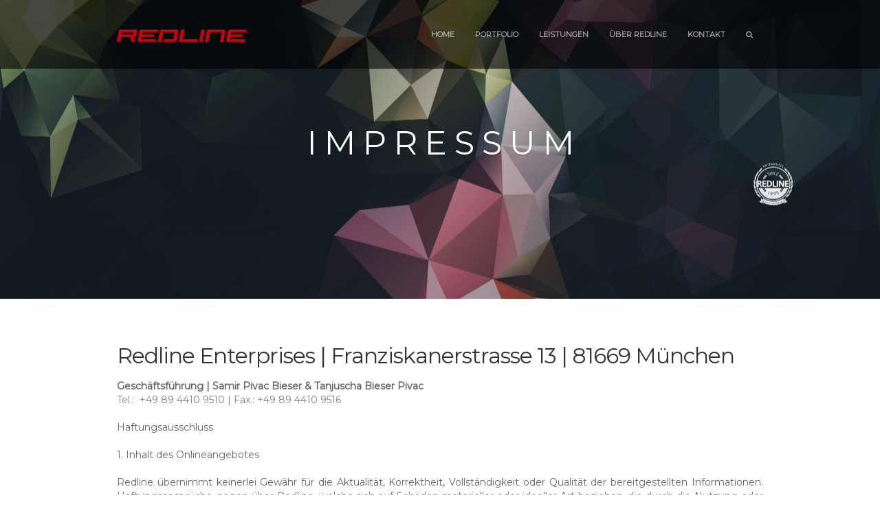

--- FILE ---
content_type: text/html; charset=UTF-8
request_url: https://redline.tc/impressum/
body_size: 9950
content:
<!DOCTYPE html>
<html lang="de">
<head>
    <meta http-equiv="Content-Type" content="text/html; charset=UTF-8" />
    <meta name="viewport" content="width=device-width, initial-scale=1.0">  
    <meta name="author" content="">
    <link rel="pingback" href="https://redline.tc/xmlrpc.php" />
    <link rel="stylesheet" type="text/css" media="all" href="https://redline.tc/wp-content/themes/supernova/style.css" />
    <title>
        IMPRESSUM |         Redline Enterprises    </title>    

    <!-- Le styles -->
    <link rel='dns-prefetch' href='//s.w.org' />
<link rel="alternate" type="application/rss+xml" title="Redline Enterprises &raquo; Feed" href="https://redline.tc/feed/" />
<link rel="alternate" type="application/rss+xml" title="Redline Enterprises &raquo; Kommentar-Feed" href="https://redline.tc/comments/feed/" />
		<script type="text/javascript">
			window._wpemojiSettings = {"baseUrl":"https:\/\/s.w.org\/images\/core\/emoji\/12.0.0-1\/72x72\/","ext":".png","svgUrl":"https:\/\/s.w.org\/images\/core\/emoji\/12.0.0-1\/svg\/","svgExt":".svg","source":{"concatemoji":"https:\/\/redline.tc\/wp-includes\/js\/wp-emoji-release.min.js?ver=5.4.18"}};
			/*! This file is auto-generated */
			!function(e,a,t){var n,r,o,i=a.createElement("canvas"),p=i.getContext&&i.getContext("2d");function s(e,t){var a=String.fromCharCode;p.clearRect(0,0,i.width,i.height),p.fillText(a.apply(this,e),0,0);e=i.toDataURL();return p.clearRect(0,0,i.width,i.height),p.fillText(a.apply(this,t),0,0),e===i.toDataURL()}function c(e){var t=a.createElement("script");t.src=e,t.defer=t.type="text/javascript",a.getElementsByTagName("head")[0].appendChild(t)}for(o=Array("flag","emoji"),t.supports={everything:!0,everythingExceptFlag:!0},r=0;r<o.length;r++)t.supports[o[r]]=function(e){if(!p||!p.fillText)return!1;switch(p.textBaseline="top",p.font="600 32px Arial",e){case"flag":return s([127987,65039,8205,9895,65039],[127987,65039,8203,9895,65039])?!1:!s([55356,56826,55356,56819],[55356,56826,8203,55356,56819])&&!s([55356,57332,56128,56423,56128,56418,56128,56421,56128,56430,56128,56423,56128,56447],[55356,57332,8203,56128,56423,8203,56128,56418,8203,56128,56421,8203,56128,56430,8203,56128,56423,8203,56128,56447]);case"emoji":return!s([55357,56424,55356,57342,8205,55358,56605,8205,55357,56424,55356,57340],[55357,56424,55356,57342,8203,55358,56605,8203,55357,56424,55356,57340])}return!1}(o[r]),t.supports.everything=t.supports.everything&&t.supports[o[r]],"flag"!==o[r]&&(t.supports.everythingExceptFlag=t.supports.everythingExceptFlag&&t.supports[o[r]]);t.supports.everythingExceptFlag=t.supports.everythingExceptFlag&&!t.supports.flag,t.DOMReady=!1,t.readyCallback=function(){t.DOMReady=!0},t.supports.everything||(n=function(){t.readyCallback()},a.addEventListener?(a.addEventListener("DOMContentLoaded",n,!1),e.addEventListener("load",n,!1)):(e.attachEvent("onload",n),a.attachEvent("onreadystatechange",function(){"complete"===a.readyState&&t.readyCallback()})),(n=t.source||{}).concatemoji?c(n.concatemoji):n.wpemoji&&n.twemoji&&(c(n.twemoji),c(n.wpemoji)))}(window,document,window._wpemojiSettings);
		</script>
		<style type="text/css">
img.wp-smiley,
img.emoji {
	display: inline !important;
	border: none !important;
	box-shadow: none !important;
	height: 1em !important;
	width: 1em !important;
	margin: 0 .07em !important;
	vertical-align: -0.1em !important;
	background: none !important;
	padding: 0 !important;
}
</style>
	<link rel='stylesheet' id='wp-block-library-css'  href='https://redline.tc/wp-includes/css/dist/block-library/style.min.css?ver=5.4.18' type='text/css' media='all' />
<link rel='stylesheet' id='contact-form-7-css'  href='https://redline.tc/wp-content/plugins/contact-form-7/includes/css/styles.css?ver=5.1.6' type='text/css' media='all' />
<link rel='stylesheet' id='flowplayer-css-css'  href='https://redline.tc/wp-content/plugins/easy-video-player/lib/skin/skin.css?ver=5.4.18' type='text/css' media='all' />
<link rel='stylesheet' id='videojs-css'  href='https://redline.tc/wp-content/plugins/videojs-html5-player/videojs/video-js.min.css?ver=5.4.18' type='text/css' media='all' />
<link rel='stylesheet' id='style-css'  href='https://redline.tc/wp-content/themes/supernova/css/style.css?ver=5.4.18' type='text/css' media='all' />
<style id='style-inline-css' type='text/css'>
.page-title {
    background-image: url(https://redline.tc/wp-content/uploads/2020/02/PORTFOLIO_1-scaled.jpg);
}
</style>
<link rel='stylesheet' id='magnificpopup-css'  href='https://redline.tc/wp-content/themes/supernova/css/magnific-popup.css?ver=5.4.18' type='text/css' media='all' />
<script type='text/javascript' src='https://redline.tc/wp-includes/js/jquery/jquery.js?ver=1.12.4-wp'></script>
<script type='text/javascript' src='https://redline.tc/wp-includes/js/jquery/jquery-migrate.min.js?ver=1.4.1'></script>
<script type='text/javascript' src='https://redline.tc/wp-content/plugins/easy-video-player/lib/flowplayer.min.js?ver=5.4.18'></script>
<script type='text/javascript'>
/* <![CDATA[ */
var wpgmza_google_api_status = {"message":"Enqueued","code":"ENQUEUED"};
/* ]]> */
</script>
<script type='text/javascript' src='https://redline.tc/wp-content/plugins/wp-google-maps/wpgmza_data.js?ver=5.4.18'></script>
<link rel='https://api.w.org/' href='https://redline.tc/wp-json/' />
<link rel="EditURI" type="application/rsd+xml" title="RSD" href="https://redline.tc/xmlrpc.php?rsd" />
<link rel="wlwmanifest" type="application/wlwmanifest+xml" href="https://redline.tc/wp-includes/wlwmanifest.xml" /> 
<meta name="generator" content="WordPress 5.4.18" />
<link rel="canonical" href="https://redline.tc/impressum/" />
<link rel='shortlink' href='https://redline.tc/?p=1210' />
<link rel="alternate" type="application/json+oembed" href="https://redline.tc/wp-json/oembed/1.0/embed?url=https%3A%2F%2Fredline.tc%2Fimpressum%2F" />
<link rel="alternate" type="text/xml+oembed" href="https://redline.tc/wp-json/oembed/1.0/embed?url=https%3A%2F%2Fredline.tc%2Fimpressum%2F&#038;format=xml" />
<style>
                    #wp-admin-bar-displayTemplateName .ab-icon:before{
                        font-family: "dashicons" !important;
                        content: "\f100" !important;
                    }

                    #wp-admin-bar-displayTemplateName .ab-icon-child:before{
                        font-family: "dashicons" !important;
                        content: "\f345" !important;
                    }
                    </style><!-- This content is generated with the Easy Video Player plugin v1.1.8 - http://noorsplugin.com/wordpress-video-plugin/ --><script>flowplayer.conf.embed = false;flowplayer.conf.keyboard = false;</script><!-- Easy Video Player plugin --><!-- This site is embedding videos using the Videojs HTML5 Player plugin v1.1.3 - http://wphowto.net/videojs-html5-player-for-wordpress-757 --><style type="text/css">.recentcomments a{display:inline !important;padding:0 !important;margin:0 !important;}</style><link rel="icon" href="https://redline.tc/wp-content/uploads/2020/02/favicon.png" sizes="32x32" />
<link rel="icon" href="https://redline.tc/wp-content/uploads/2020/02/favicon.png" sizes="192x192" />
<link rel="apple-touch-icon" href="https://redline.tc/wp-content/uploads/2020/02/favicon.png" />
<meta name="msapplication-TileImage" content="https://redline.tc/wp-content/uploads/2020/02/favicon.png" />
		<style type="text/css" id="wp-custom-css">
			@import url('https://fonts.googleapis.com/css?family=Montserrat&display=swap');



h1, h2, h3, h4, h5, h6, p , a, span, strong {
	font-family: 'Montserrat', sans-serif;
}		</style>
		    
    <!-- HTML5 shim, for IE6-8 support of HTML5 elements -->
    <!--[if lt IE 9]>
      <script src="http://html5shim.googlecode.com/svn/trunk/html5.js"></script>
    <![endif]-->
    
            <!-- Fav and touch icons -->
        <link rel="shortcut icon" href="https://redline.tc/wp-content/uploads/2020/02/favicon.png">
        
    </head>
<body class="page-template-default page page-id-1210">
    <div id="contact-form-success" class="modal hide fade">
    <div class="modal-header">
        <a href="#" class="close" data-dismiss="modal" aria-hidden="true">&times;</a>
                    <h3>Send us a message</h3>
                
    </div>
    <div class="modal-body">
        <div class="alert alert-success alert-block">
            <strong>Succeeded!</strong> Your message has been sent successfully.        </div>
    </div>
    <div class="modal-footer">
        <button class="btn btn-primary" data-dismiss="modal">Close</button>
    </div>
</div>

<div id="contact-form-fail" class="modal hide fade">
    <div class="modal-header">
        <a href="#" class="close" data-dismiss="modal" aria-hidden="true">&times;</a>
                    <h3>Send us a message</h3>
                
    </div>
    <div class="modal-body">
        <div class="alert alert-error alert-block">
            <strong>Failed!</strong> The error occured, message is not sent. Please try again later.        </div>
    </div>
    <div class="modal-footer">
        <button class="btn btn-primary" data-dismiss="modal">Close</button>
    </div>
</div>

<div id="contact-form" class="modal hide fade">    
    <form method="post" class="contacter" data-nonce="ddcd769974">
        <div class="modal-header">
            <a href="" class="close" data-dismiss="modal" aria-hidden="true">&times;</a>
                            <h3>Send us a message</h3>
                                        <p>Enter your name, email address and text of the message below and click Send message button</p>        
                    </div>
        <div class="modal-body">
            <div class="row-fluid">
                <div class="span6">
                    <p>
                        <input type="text" id="contacter-name" class="input-block-level input-inverse" placeholder="What's your name?">
                    </p>
                </div>
                <div class="span6">
                    <p>
                        <input type="text" id="contacter-email" class="input-block-level input-inverse" placeholder="Got an email address?">
                    </p>
                </div>
            </div>
            <p>
                <input type="text" id="contacter-subject" class="input-block-level input-inverse" placeholder="What's the subject of your message?">
            </p>
            <p>
                <textarea rows="4" id="contacter-message" class="input-block-level input-inverse" placeholder="Tell us about how we can help."></textarea>
            </p>
        </div>
        <div class="modal-footer">
            <button id="contacter-button" class="btn btn-primary">Send message</button>
        </div>
    </form>
</div>
    <!-- Header -->
    <header id="header">
        
        <!-- Search Bar -->
        <div class="search-bar" style="display:none;">
            <div class="container">
                <div class="row-fluid">
                    <a href="#" class="close">&times;</a>
                    <div class="span12">
                        <form method="get" id="searchform" action="https://redline.tc/">
    <input type="text" class="input-block-level input-inverse" name="s" id="s" value="" />
</form>                        
                    </div>
                </div>
            </div>
        </div>
        
        <!-- Contact Bar -->
        <div class="contact-bar" style="display:none;">
            <div class="container">
                <div class="row">
                    <a href="#" class="close">&times;</a>      
                    <div class="span12 widget_search"><form method="get" id="searchform" action="https://redline.tc/">
    <input type="text" class="input-block-level input-inverse" name="s" id="s" value="" />
</form></div>		<div class="span12 widget_recent_entries">		<h3>Neueste Beiträge</h3>		<ul>
											<li>
					<a href="https://redline.tc/2020/02/24/hello-world/">Hello world!</a>
									</li>
					</ul>
		</div><div class="span12 widget_recent_comments"><h3>Neueste Kommentare</h3><ul id="recentcomments"></ul></div>                </div>
            </div>
        </div>
        
        <!-- Main Nav -->
        <div class="navbar navbar-fixed-top">
            <div class="navbar-inner">
                <div class="container">
                    <button type="button" class="btn-navbar" data-toggle="collapse" data-target=".nav-collapse">
                        <span class="icon-bar"></span>
                        <span class="icon-bar"></span>
                        <span class="icon-bar"></span>
                    </button>
                    <a class="brand" href="https://redline.tc">
    <img src="https://redline.tc/wp-content/uploads/2020/02/RL_Logo_4c_new-website_small_3.png"></a>  
                    <div class="nav-collapse collapse"><ul id="menu-navigation" class="nav pull-right"><li id="menu-item-1717" class="menu-item menu-item-type-post_type menu-item-object-page menu-item-home menu-item-1717"><a href="https://redline.tc/">HOME</a></li>
<li id="menu-item-1718" class="menu-item menu-item-type-post_type menu-item-object-page menu-item-1718"><a href="https://redline.tc/portfolio/">PORTFOLIO</a></li>
<li id="menu-item-1719" class="menu-item menu-item-type-post_type menu-item-object-page menu-item-1719"><a href="https://redline.tc/leistungen/">LEISTUNGEN</a></li>
<li id="menu-item-1720" class="menu-item menu-item-type-post_type menu-item-object-page menu-item-1720"><a href="https://redline.tc/ueber-redline/">ÜBER REDLINE</a></li>
<li id="menu-item-1721" class="menu-item menu-item-type-post_type menu-item-object-page menu-item-1721"><a href="https://redline.tc/kontakt/">KONTAKT</a></li>
<li class="">
    <a href="#" class="search-bar-btn">
        <i class="icon-search"></i>
        <div class="search-bar-corner"></div>
    </a>
</li></ul></div>                        
                </div>
            </div>
        </div>        
    </header>
    <!-- Page title
    ======================================================================= --> 
       
                            <div class="page-title " data-stellar-ratio="0.5" >
                <div class="container">
                                            <h1 class="fadeFromTop">I M P R E S S U M</h1>
                                                                <p class="fadeFromBottom"><br>
<br>
<br></p>
                                        
                                    </div>
                                            
            </div>
                
    <!-- Content
    ======================================================================= -->
    <div class="content" data-stellar-ratio="1">
        <div class="container fastFadeFromTop">                    <!-- Indent -->
        <h2><div style="height: 50px"></div></h2>
<h2>Redline Enterprises | Franziskanerstrasse 13 | 81669 München</h2>
<p><strong>Geschäftsführung | Samir Pivac Bieser &amp; Tanjuscha Bieser Pivac</strong><br />
<span style="color: #808080;">Tel.: &nbsp;+49 89 4410 9510 |&nbsp;Fax.: +49 89 4410 9516</span></p>
<p>Haftungsausschluss</p>
<p style="text-align: justify;">1. Inhalt des Onlineangebotes</p>
<p style="text-align: justify;">Redline übernimmt keinerlei Gewähr für die Aktualität, Korrektheit, Vollständigkeit oder Qualität der bereitgestellten Informationen. Haftungsansprüche gegen über Redline, welche sich auf Schäden materieller oder ideeller Art beziehen, die durch die Nutzung oder Nichtnutzung der dargebotenen Informationen bzw. durch die Nutzung fehlerhafter und unvollständiger Informationen verursacht wurden, sind grundsätzlich ausgeschlossen, sofern seitens Redline kein nachweislich vorsätzliches oder grob fahrlässiges Verschulden vorliegt.</p>
<p style="text-align: justify;">Redline behält es sich ausdrücklich vor, Teile der Seiten oder das gesamte Angebot ohne gesonderte Ankündigung zu verändern, zu ergänzen, zu löschen oder die Veröffentlichung zeitweise oder endgültig einzustellen.</p>
<p style="text-align: justify;">2. Urheber- und Kennzeichenrecht</p>
<p style="text-align: justify;">Redline ist bestrebt, in allen Publikationen die Urheberrechte der verwendeten Bilder, Grafiken, Tondokumente, Videosequenzen und Texte zu beachten, von ihm selbst erstellte Bilder, Grafiken, Tondokumente, Videosequenzen und Texte zu nutzen oder auf lizenzfreie Grafiken, Tondokumente, Videosequenzen und Texte zurückzugreifen.&nbsp;Alle innerhalb des Internetangebotes genannten und ggf. durch Dritte geschützten Marken- und Warenzeichen unterliegen uneingeschränkt den Bestimmungen des jeweils gültigen Kennzeichenrechts und den Besitzrechten der jeweiligen eingetragenen Eigentümer. Allein aufgrund der bloßen Nennung ist nicht der Schluss zu ziehen, dass Markenzeichen nicht durch Rechte Dritter geschützt sind!&nbsp;Das Copyright für veröffentlichte, von Redline selbst erstellte Objekte bleibt allein bei&nbsp;Redline. Eine Vervielfältigung oder Verwendung solcher Grafiken, Tondokumente, Videosequenzen und Texte in anderen elektronischen oder gedruckten Publikationen ist ohne ausdrückliche Zustimmung durch Redline nicht gestattet.</p>
<p style="text-align: justify;">3. Datenschutz</p>
<p>Datenschutzerkärung |&nbsp;Allgemeine Hinweise</p>
<p style="text-align: justify;">Die folgenden Hinweise geben einen einfachen Überblick darüber, was mit Ihren personenbezogenen Daten passiert, wenn Sie unsere Website besuchen. Personenbezogene Daten sind alle Daten, mit denen Sie persönlich identifiziert werden können. Ausführliche Informationen zum Thema Datenschutz entnehmen Sie unserer unter diesem Text aufgeführten Datenschutzerklärung.&nbsp;Datenerfassung auf unserer Website. Die Datenverarbeitung auf dieser Website erfolgt durch den Websitebetreiber. Dessen Kontaktdaten können Sie dem Impressum dieser Website entnehmen.Daten werden automatisch beim Besuch der Website durch unsere IT-Systeme erfasst. Das sind vor allem technische Daten (z.B. Internetbrowser, Betriebssystem oder Uhrzeit des Seitenaufrufs). Die Erfassung dieser Daten erfolgt automatisch, sobald Sie unsere Website betreten.</p>
<p>Ein Teil der Daten wird erhoben, um eine fehlerfreie Bereitstellung der Website zu gewährleisten. Andere Daten können zur Analyse Ihres Nutzerverhaltens verwendet werden.&nbsp;Sie haben jederzeit das Recht unentgeltlich Auskunft über Herkunft, Empfänger und Zweck Ihrer gespeicherten personenbezogenen Daten zu erhalten. Sie haben außerdem ein Recht, die Berichtigung, Sperrung oder Löschung dieser Daten zu verlangen. Hierzu sowie zu weiteren Fragen zum Thema Datenschutz können Sie sich jederzeit unter der im Impressum angegebenen Adresse an uns wenden. Des Weiteren steht Ihnen ein Beschwerderecht bei der zuständigen Aufsichtsbehörde zu.</p>
<p>Datenschutz</p>
<p style="text-align: justify;">Die Betreiber dieser Seiten nehmen den Schutz Ihrer persönlichen Daten sehr ernst. Wir behandeln Ihre personenbezogenen Daten vertraulich und entsprechend der gesetzlichen Datenschutzvorschriften sowie dieser Datenschutzerklärung.&nbsp;Wenn Sie diese Website benutzen, werden verschiedene personenbezogene Daten erhoben. Personenbezogene Daten sind Daten, mit denen Sie persönlich identifiziert werden können. Die vorliegende Datenschutzerklärung erläutert, welche Daten wir erheben und wofür wir sie nutzen. Sie erläutert auch, wie und zu welchem Zweck das geschieht.&nbsp;Wir weisen darauf hin, dass die Datenübertragung im Internet (z.B. bei der Kommunikation per E-Mail) Sicherheitslücken aufweisen kann. Ein lückenloser Schutz der Daten vor dem Zugriff durch Dritte ist nicht möglich.&nbsp;Die Kontaktperson für die Datenverarbeitung auf dieser Website entnehmen Sie bitte aus dem Impressum. Verantwortliche Stelle ist die natürliche oder juristische Person, die allein oder gemeinsam mit anderen über die Zwecke und Mittel der Verarbeitung von personenbezogenen Daten (z.B. Namen, E-Mail-Adressen o. Ä.) entscheidet.</p>
<p>Widerruf Ihrer Einwilligung zur Datenverarbeitung</p>
<p style="text-align: justify;">Viele Datenverarbeitungsvorgänge sind nur mit Ihrer ausdrücklichen Einwilligung möglich. Sie können eine bereits erteilte Einwilligung jederzeit widerrufen. Dazu reicht eine formlose Mitteilung per E-Mail an uns. Die Rechtmäßigkeit der bis zum Widerruf erfolgten Datenverarbeitung bleibt vom Widerruf unberührt.</p>
<p>Beschwerderecht bei der zuständigen Aufsichtsbehörde</p>
<p style="text-align: justify;">Im Falle datenschutzrechtlicher Verstöße steht dem Betroffenen ein Beschwerderecht bei der zuständigen Aufsichtsbehörde zu. Zuständige Aufsichtsbehörde in datenschutzrechtlichen Fragen ist der Landesdatenschutzbeauftragte des Bundeslandes, in dem unser Unternehmen seinen Sitz hat. Eine Liste der Datenschutzbeauftragten sowie deren Kontaktdaten können folgendem Link entnommen werden:&nbsp;<a href="https://www.bfdi.bund.de/DE/Infothek/Anschriften_Links/anschriften_links-node.html">https://www.bfdi.bund.de/DE/Infothek/Anschriften_Links/anschriften_links-node.html</a>.</p>
<p>Recht auf Datenübertragbarkeit</p>
<p style="text-align: justify;">Sie haben das Recht, Daten, die wir auf Grundlage Ihrer Einwilligung oder in Erfüllung eines Vertrags automatisiert verarbeiten, an sich oder an einen Dritten in einem gängigen, maschinenlesbaren Format aushändigen zu lassen. Sofern Sie die direkte Übertragung der Daten an einen anderen Verantwortlichen verlangen, erfolgt dies nur, soweit es technisch machbar ist.</p>
<p>SSL- bzw. TLS-Verschlüsselung</p>
<p style="text-align: justify;">Diese Seite nutzt aus Sicherheitsgründen und zum Schutz der Übertragung vertraulicher Inhalte, wie zum Beispiel Bestellungen oder Anfragen, die Sie an uns als Seitenbetreiber senden, eine SSL-bzw. TLS-Verschlüsselung. Eine verschlüsselte Verbindung erkennen Sie daran, dass die Adresszeile des Browsers von “http://” auf “https://” wechselt und an dem Schloss-Symbol in Ihrer Browserzeile. Wenn die SSL- bzw. TLS-Verschlüsselung aktiviert ist, können die Daten, die Sie an uns übermitteln, nicht von Dritten mitgelesen werden.</p>
<p>Auskunft, Sperrung, Löschung</p>
<p style="text-align: justify;">Sie haben im Rahmen der geltenden gesetzlichen Bestimmungen jederzeit das Recht auf unentgeltliche Auskunft über Ihre gespeicherten personenbezogenen Daten, deren Herkunft und Empfänger und den Zweck der Datenverarbeitung und ggf. ein Recht auf Berichtigung, Sperrung oder Löschung dieser Daten.</p>
<p>Cookies</p>
<p style="text-align: justify;">Die Internetseiten verwenden teilweise so genannte Cookies. Cookies dienen dazu, unser Angebot nutzerfreundlicher, effektiver und sicherer zu machen. Cookies sind kleine Textdateien, die auf Ihrem Rechner abgelegt werden und die Ihr Browser speichert.&nbsp;Die meisten der von uns verwendeten Cookies sind so genannte “Session-Cookies”. Sie werden nach Ende Ihres Besuchs automatisch gelöscht. Andere Cookies bleiben auf Ihrem Endgerät gespeichert bis Sie diese löschen. Diese Cookies ermöglichen es uns, Ihren Browser beim nächsten Besuch wiederzuerkennen. Bei der Deaktivierung von Cookies kann die Funktionalität dieser Website eingeschränkt sein.&nbsp;Cookies, die zur Durchführung des elektronischen Kommunikationsvorgangs oder zur Bereitstellung bestimmter, von Ihnen erwünschter Funktionen (z.B. Warenkorbfunktion) erforderlich sind, werden auf Grundlage von Art. 6 Abs. 1 lit. f DSGVO gespeichert. Der Websitebetreiber hat ein berechtigtes Interesse an der Speicherung von Cookies zur technisch fehlerfreien und optimierten Bereitstellung seiner Dienste. Soweit andere Cookies (z.B. Cookies zur Analyse Ihres Surfverhaltens) gespeichert werden, werden diese in dieser Datenschutzerklärung gesondert behandelt.</p>
<p>Server-Log-Dateien</p>
<p style="text-align: justify;">Der Provider der Seiten erhebt und speichert automatisch Informationen in so genannten Server-Log-Dateien, die Ihr Browser automatisch an uns übermittelt. Dies sind: Browsertyp und Browserversion, verwendetes Betriebssystem, Referrer URL, Hostname des zugreifenden Rechners, Uhrzeit der Serveranfrage, IP-Adresse.&nbsp;Eine Zusammenführung dieser Daten mit anderen Datenquellen wird nicht vorgenommen. Grundlage für die Datenverarbeitung ist Art. 6 Abs. 1 lit. f DSGVO, der die Verarbeitung von Daten zur Erfüllung eines Vertrags oder vorvertraglicher Maßnahmen gestattet.</p>
<p>Plugins, Tools, Google Web Fonts</p>
<p style="text-align: justify;">Diese Seite nutzt zur einheitlichen Darstellung von Schriftarten so genannte Web Fonts, die von Google bereitgestellt werden. Beim Aufruf einer Seite lädt Ihr Browser die benötigten Web Fonts in ihren Browsercache, um Texte und Schriftarten korrekt anzuzeigen. Zu diesem Zweck muss der von Ihnen verwendete Browser Verbindung zu den Servern von Google aufnehmen. Hierdurch erlangt Google Kenntnis darüber, dass über Ihre IP-Adresse unsere Website aufgerufen wurde. Die Nutzung von Google Web Fonts erfolgt im Interesse einer einheitlichen und ansprechenden Darstellung unserer Online-Angebote. Dies stellt ein berechtigtes Interesse im Sinne von Art. 6 Abs. 1 lit. f DSGVO dar. Wenn Ihr Browser Web Fonts nicht unterstützt, wird eine Standardschrift von Ihrem Computer genutzt.</p>
<p style="text-align: justify;">Weitere Informationen zu Google Web Fonts finden Sie unter&nbsp;<a href="https://developers.google.com/fonts/faq">https://developers.google.com/fonts/faq</a>&nbsp;und in der Datenschutzerklärung von Google:&nbsp;<a href="https://www.google.com/policies/privacy/">https://www.google.com/policies/privacy/</a>.</p>
<p style="text-align: justify;"><div style="height: 70px"></div></p>
            </div>
    </div>
    
            
        <!-- Footer
        ======================================================================= -->
        <footer>
            <div class="top-tier">
                <div class="container">
                    <div class="row">
                        <div class="span8 offset2">
                            <div class="widget">
                                <a class="brand" href="https://redline.tc">
    <img src="https://redline.tc/wp-content/uploads/2020/02/RL_Logo_4c_new-website_small_3.png"></a>  
                                <p></p>
                                                            </div>
                        </div>
                    </div>
                </div>
            </div>
            <div class="bottom-tier">
                <div class="container">
                    <div class="row">
                        <div class="span12"><ul id="menu-footer" class="copyright"><li>© 2020 Redine Enterprises | Monaco di Bavarese. All rights reserved</li><li id="menu-item-1778" class="menu-item menu-item-type-post_type menu-item-object-page current-menu-item page_item page-item-1210 current_page_item menu-item-1778"><a href="https://redline.tc/impressum/" aria-current="page">IMPRESSUM</a></li>
<li id="menu-item-1779" class="menu-item menu-item-type-post_type menu-item-object-page menu-item-1779"><a href="https://redline.tc/kontakt/">KONTAKT</a></li>
</ul></div>                    </div>
                </div>
            </div>        
        </footer>
            
    <!-- To top -->
    <a href="#" id="to-top"></a>

    <!-- Le javascript
    ================================================== -->
    <!-- Placed at the end of the document so the pages load faster -->    
      
        
    <script type='text/javascript'>
/* <![CDATA[ */
var wpcf7 = {"apiSettings":{"root":"https:\/\/redline.tc\/wp-json\/contact-form-7\/v1","namespace":"contact-form-7\/v1"}};
/* ]]> */
</script>
<script type='text/javascript' src='https://redline.tc/wp-content/plugins/contact-form-7/includes/js/scripts.js?ver=5.1.6'></script>
<script type='text/javascript' src='https://redline.tc/wp-content/plugins/videojs-html5-player/videojs/video.min.js?ver=1.1.3'></script>
<script type='text/javascript' src='https://redline.tc/wp-content/themes/supernova/js/bootstrap.min.js?ver=5.4.18'></script>
<script type='text/javascript' src='https://redline.tc/wp-content/themes/supernova/js/jquery.magnific-popup.min.js?ver=5.4.18'></script>
<script type='text/javascript' src='https://redline.tc/wp-content/themes/supernova/js/jquery.flexslider.min.js?ver=5.4.18'></script>
<script type='text/javascript' src='https://redline.tc/wp-content/themes/supernova/js/jquery.stellar.min.js?ver=5.4.18'></script>
<script type='text/javascript' src='https://redline.tc/wp-content/themes/supernova/js/jquery.imagesloaded.min.js?ver=5.4.18'></script>
<script type='text/javascript' src='https://redline.tc/wp-content/themes/supernova/js/jquery.infinitescroll.min.js?ver=5.4.18'></script>
<script type='text/javascript' src='https://redline.tc/wp-content/themes/supernova/js/jquery.isotope.min.js?ver=5.4.18'></script>
<script type='text/javascript' src='https://redline.tc/wp-content/themes/supernova/js/jquery.fitvids.js?ver=5.4.18'></script>
<script type='text/javascript' src='https://redline.tc/wp-content/themes/supernova/js/prettify.js?ver=5.4.18'></script>
<script type='text/javascript'>
/* <![CDATA[ */
var theme = {"ajax_url":"https:\/\/redline.tc\/wp-admin\/admin-ajax.php","theme_url":"https:\/\/redline.tc\/wp-content\/themes\/supernova","txt_loadingnewitems":"Loading new items...","txt_nomoreitems":"I think we've hit the end"};
/* ]]> */
</script>
<script type='text/javascript' src='https://redline.tc/wp-content/themes/supernova/js/custom.js?ver=5.4.18'></script>
<script type='text/javascript' src='https://redline.tc/wp-includes/js/comment-reply.min.js?ver=5.4.18'></script>
<script type='text/javascript' src='https://redline.tc/wp-includes/js/wp-embed.min.js?ver=5.4.18'></script>
</body>
</html>

--- FILE ---
content_type: text/css
request_url: https://redline.tc/wp-content/themes/supernova/style.css
body_size: 816
content:
/*

Theme Name: Supernova - Multi-Purpose Theme
Theme URI:
Description: Portfolio, Blog, Business
Version: 6.2.0
Author: TheGravity
Author URI: https://creativemarket.com/TheGravity
Tags: one-column, two-columns, right-sidebar, fixed-width, flexible-width, custom-background, custom-colors, custom-header, custom-menu, editor-style, featured-image-header, featured-images, full-width-template, microformats, post-formats, rtl-language-support, sticky-post, theme-options, translation-ready
License: GNU General Public License
License URI: http://www.gnu.org/licenses/gpl-2.0.html

*/

@import url('css/bootstrap.css');
@import url('css/flexslider.css');
@import url('css/font-awesome.css');
@import url('css/entypo-social.css');
@import url('css/isotope.css');
@import url('css/prettify.css');
@import url('css/custom.css');
@import url('css/bootstrap-responsive.css');
@import url('css/custom-responsive.css');

--- FILE ---
content_type: text/css
request_url: https://redline.tc/wp-content/themes/supernova/css/custom.css
body_size: 58128
content:
/*  WordPress Core
/*  =======================================================================  */

.alignnone {
  margin: 5px 20px 20px 0;
}

.aligncenter,
div.aligncenter {
  display: block;
  margin: 5px auto 5px auto;
}

.alignright {
  float:right;
  margin: 5px 0 20px 20px;
}

.alignleft {
  float: left;
  margin: 5px 20px 20px 0;
}

.aligncenter {
  display: block;
  margin: 5px auto 5px auto;
}

a img.alignright {
  float: right;
  margin: 5px 0 20px 20px;
}

a img.alignnone {
  margin: 5px 20px 20px 0;
}

a img.alignleft {
  float: left;
  margin: 5px 20px 20px 0;
}

a img.aligncenter {
  display: block;
  margin-left: auto;
  margin-right: auto
}

.wp-caption {
  background: #fff;
  border: 1px solid #f0f0f0;
  max-width: 96%; /* Image does not overflow the content area */
  padding: 5px 0 10px;
  text-align: center;
}

.wp-caption.alignnone {
  margin: 5px 20px 20px 0;
}

.wp-caption.alignleft {
  margin: 5px 20px 20px 0;
}

.wp-caption.alignright {
  margin: 5px 0 20px 20px;
}

.wp-caption img {
  border: 0 none;
  height: auto;
  margin: 0;
  max-width: 98.5%;
  padding: 0;
  width: auto;
}

.wp-caption p.wp-caption-text {
  font-size: 11px;
  line-height: 17px;
  margin: 0;
  padding: 15px 4px 5px;
}

.sticky {

}

.gallery-caption {

}

.bypostauthor {

}





/*  Base Styles
/*  =======================================================================  */

html { background: #fff; }
body {
  height: auto !important;
  background: #fff;
  color: #666;
  font-size: 14px;
  line-height: 1.428571429;
  -webkit-backface-visibility: hidden;
}
form { margin: 0; }
body,
input,
button,
select,
textarea,
.navbar-search .search-query {
  font-weight: 400;
  font-family: "Helvetica Neue", Helvetica, Arial, sans-serif;
  -webkit-font-smoothing: antialiased;
}
label {
  font-weight: normal;
  font-size: inherit;
}
h1, h2, h3, h4, h5, h6 {
  margin: 0 0 15px 0;
  color: #333;
  font-weight: 300;
  font-family: "myriad-pro", "Helvetica Neue", Helvetica, Arial, sans-serif;
  line-height: 1.2;
}
h1 {
  margin: 15px 0;
  font-size: 48.5px;
}
h1, h2 { letter-spacing: -1px; }
small { line-height: 14px; }
code,
pre {
  padding: 2px 5px;
  border: none;
  border-radius: 0;
  background-color: #f5f5f5;
  color: #dd3f19;
  font-size: 13px;
  font-family: Menlo, Consolas, "Courier New", monospace;
}
pre {
  padding: 20px;
  -webkit-border-radius: 2px;
     -moz-border-radius: 2px;
          border-radius: 2px;
}
p { margin: 0 0 20px; }
p img { margin: 10px 0; }
p img.wp-smiley { margin: 0; }
ul, ol { margin: 0 0 20px 25px; }
a, a > * {
  text-decoration: none;
  -webkit-transition: all .2s ease;
     -moz-transition: all .2s ease;
       -o-transition: all .2s ease;
          transition: all .2s ease;
}
a, a > *, a:focus { color: #333; }
a:hover { color: #dd3f19; }
a:focus,
a:hover,
a:focus,
.btn:focus {
  outline: none;
  text-decoration: none;
}
a i, a i > *, a i:focus { color: #fff; }
a.inverse, a > *.inverse, a.inverse:focus { color: #dd3f19; }
a.inverse:hover { color: #333; }
a.light-gray, a > *.light-gray, a.light-gray:focus,
a.light-gray i, a.light-gray i > *, a.light-gray i:focus { color: #adadad; }
a.light-gray:hover,
a.light-gray:hover i { color: #dd3f19; }
hr {
  margin: 0;
  border: 0;
  border-top: 1px solid #e5e5e5;
  border-bottom: 1px solid #ffffff;
}
blockquote {
  position: relative;
  margin: 0 0 20px;
  padding: 5px 0 5px 25px;
  border-left: 3px solid #e5e5e5;
  font-size: 125%;
}
blockquote p {
  margin: auto;
  font-weight: inherit;
  font-size: inherit;
  line-height: inherit;
}
blockquote small { margin-top: 10px; }
blockquote cite { color: #dd3f19; }

.row-fluid [class*="span"] { min-height: inherit; }
.content {
  position: relative;
  width: 100%;
  background: #fff;
  z-index: 1;
}


/*  Helpers
/*----------------------------------------------------*/

.upper { text-transform: uppercase; }
.bolder { font-weight: 400; }
.headline {
  margin-bottom: 35px;
  color: #7f7f7f;
  color: rgba(0, 0, 0, .5);
  font-size: 115%;
  line-height: 1.6;
}
.headline.text-center { padding: 0 80px; }
p:empty { display: none; }
p.no-margin,
p.no-margin img { margin: 0; }
.loose li { padding: .25em 0; }

.gap10   { height: 10px; }
.gap20   { height: 20px; }
.gap30   { height: 30px; }
.gap40   { height: 40px; }
.gap50   { height: 50px; }
.gap60   { height: 60px; }
.gap70   { height: 70px; }
.gap80   { height: 80px; }
.gap90   { height: 90px; }
.gap100  { height: 100px; }



/*  Modifiers
/*----------------------------------------------------*/

.fadeFromTop {
  position: relative;
  top: -50px;
  opacity: 0;
}
.fadeFromBottom {
  position: relative;
  top: 50px;
  opacity: 0;
}

.fastFadeFromTop {
  position: relative;
  top: -50px;
  opacity: 0;
}
.fastFadeFromBottom {
  position: relative;
  top: 50px;
  opacity: 0;
}

.pull-top {
  margin-top: -475px;
}




/*  Contact Bar & Search Bar
/*  =======================================================================  */

.contact-bar,
.search-bar {
  position: fixed;
  left: 0;
  z-index: 1040;
  width: 100%;
  background: #dd3f19;
  color: #fff;
  color: rgba(255, 255, 255, .6);
}
  .contact-bar .container {
    padding: 20px 0;
  }
  .search-bar .container {
    padding: 50px 0;
  }
      .contact-bar .close,
      .search-bar .close {
        position: absolute;
        top: 12px;
        right: 12px;
        color: #fff;
        font-weight: 300;
        font-size: 50px;
        opacity: .4;
        filter: alpha(opacity=40);
      }
      .contact-bar .close:hover,
      .search-bar .close:hover {
        opacity: 1;
        filter: alpha(opacity=100);
      }
      .contact-bar h3 {
        color: #fff;
      }
      .contact-bar p {
        color: #fff;
        color: rgba(255, 255, 255, .6);
      }
      .contact-bar .btn-simple.btn-inverse:hover {
        background: #333;
      }
      .search-bar input[type="text"].input-inverse {
        height: auto;
        border-color: #fff;
        border-color: rgba(255, 255, 255, .4);
        font-size: 20px;
        line-height: 26px;
      }
      .search-bar input[type="text"].input-inverse:focus {
        border-color: #fff;
      }

.contact-bar-corner,
.search-bar-corner {
  position: absolute;
  top: 0;
  left: 50%;
  display: none;
  margin-left: -7px;
  border-top: 7px solid #dd3f19;
  border-right: 7px solid transparent;
  border-left: 7px solid transparent;
}




/*  Navbar
/*  =======================================================================  */

header .navbar {
}
  header .navbar-fixed-top .navbar-inner {
    -webkit-box-shadow: none;
       -moz-box-shadow: none;
            box-shadow: none;
  }
  header .navbar-inner {
    border: none;
    background: #333;
    background: rgba(0, 0, 0, .6);
    filter:progid:DXImageTransform.Microsoft.gradient(startColorstr=#50000000,endColorstr=#50000000);
    -webkit-transition: all .2s ease-in-out;
       -moz-transition: all .2s ease-in-out;
         -o-transition: all .2s ease-in-out;
            transition: all .2s ease-in-out;
  }
  header .sticky .navbar-inner {
    background: #333;
    background: rgba(0, 0, 0, .8);
  }


    /*  Responsive Navbar Button
    /*----------------------------------------------------*/

    header .navbar .btn-navbar {
      margin: 44px 0;
      padding: 0;
      border: none;
      background: transparent;
      -webkit-box-shadow: none;
         -moz-box-shadow: none;
              box-shadow: none;
      color: #fff;
      text-shadow: none;
      -webkit-transition: all .2s ease-in-out;
         -moz-transition: all .2s ease-in-out;
           -o-transition: all .2s ease-in-out;
              transition: all .2s ease-in-out;
    }
    header .sticky.navbar .btn-navbar {
      margin: 24px 0;
    }
    header .navbar .btn-navbar:hover,
    header .navbar .btn-navbar:focus,
    header .navbar .btn-navbar:active,
    header .navbar .btn-navbar.active,
    header .navbar .btn-navbar.disabled,
    header .navbar .btn-navbar[disabled] {
        background: transparent;
    }
      header .navbar .btn-navbar .icon-bar {
        -webkit-border-radius: 0;
           -moz-border-radius: 0;
                border-radius: 0;
        background: #fff;
        -webkit-box-shadow: none;
           -moz-box-shadow: none;
                box-shadow: none;
        }


    /*  Logo
    /*----------------------------------------------------*/

    header .navbar .brand {
      margin: auto;
      padding: 0;
      max-width: 250px;
      max-height: 70px;
      color: #fff;
      text-transform: uppercase;
      text-shadow: none;
      position: absolute;
      top: 50%;
      -webkit-transform: translate(0,-50%);
      -ms-transform: translate(0,-50%);
      transform: translate(0,-50%);
    }
    header .sticky.navbar .brand {
      max-height: 60px;
    }
      header .navbar .brand span {
      color: #fff;
    }
    
      header .navbar .brand img {
        max-height: 70px;
      }
      header .sticky.navbar .brand img {
        max-height: 60px;
      }

      
    /*  Links
    /*----------------------------------------------------*/

    header .navbar .nav > li > a {
      position: relative;
      padding-top: 40px;
      padding-bottom: 40px;
      color: rgba(255, 255, 255, .6);
      text-transform: uppercase;
      text-shadow: none;
      font-weight: 600;
      font-size: 11px;
    }
    header .sticky.navbar .nav > li > a {
      padding-top: 20px;
      padding-bottom: 20px;
    }
    header .navbar .nav > li > a:focus,
    header .navbar .nav > li > a:hover,
    header .navbar .nav > .active > a,
    header .navbar .nav > .active > a:hover,
    header .navbar .nav > .active > a:focus {
      background: rgba(0, 0, 0, .4);
      -webkit-box-shadow: inset 0 -2px 0 #dd3f19;
         -moz-box-shadow: inset 0 -2px 0 #dd3f19;
              box-shadow: inset 0 -2px 0 #dd3f19;
      color: #fff;
    }
    header .navbar .nav li.dropdown > a:hover .caret,
    header .navbar .nav li.dropdown > a:focus .caret {
      border-top-color: #dd3f19;
      border-bottom-color: #dd3f19;
    }
    header .navbar .nav li.dropdown.open > .dropdown-toggle,
    header .navbar .nav li.dropdown.active > .dropdown-toggle,
    header .navbar .nav li.dropdown.open.active > .dropdown-toggle {
      background: rgba(0, 0, 0, .4);
      color: #fff;
    }
    header .navbar .nav .dropdown-toggle .caret {
      position: absolute;
      bottom: -4px;
      left: 50%;
      margin: 5px 0 0 -3px;
      border-top: 4px solid #000;
      border-right: 4px solid transparent;
      border-left: 4px solid transparent;
    }
    header .navbar .nav li.dropdown > .dropdown-toggle .caret {
      border-top-color: rgba(0, 0, 0, .6);
      border-bottom-color: rgba(0, 0, 0, .6);
    }
    header .sticky.navbar .nav li.dropdown > .dropdown-toggle .caret {
      border-top-color: rgba(0, 0, 0, .8);
      border-bottom-color: rgba(0, 0, 0, .8);
    }
    header .sticky.navbar .nav li.dropdown > a:hover .caret {
      border-top-color: #dd3f19;
      border-bottom-color: #dd3f19;
    }
    header .navbar .nav li.dropdown.open > .dropdown-toggle .caret,
    header .navbar .nav li.dropdown.active > .dropdown-toggle .caret,
    header .navbar .nav li.dropdown.open.active > .dropdown-toggle .caret {
      border-top-color: #dd3f19;
      border-bottom-color: #dd3f19;
    }


      /*  Dropdown
      /*----------------------------------------------------*/

      header .dropdown-menu {
        margin-top: 5px;
        padding: 10px 0;
        border: none;
        -webkit-border-radius: 0;
           -moz-border-radius: 0;
                border-radius: 0;
        background: rgba(0, 0, 0, .8);
        -webkit-box-shadow: none;
           -moz-box-shadow: none;
                box-shadow: none;
        -webkit-transition: all .2s ease-in-out;
           -moz-transition: all .2s ease-in-out;
             -o-transition: all .2s ease-in-out;
                transition: all .2s ease-in-out;
      }
      header .sticky .dropdown-menu {
        background: rgba(34, 34, 34, .98);
      }
      header .dropdown-menu > li > a {
        margin: 0;
        padding: 6px 20px;
        color: rgba(255, 255, 255, .8);
        font-size: 12px;
        -webkit-transition: all .2s ease-in-out;
           -moz-transition: all .2s ease-in-out;
             -o-transition: all .2s ease-in-out;
                transition: all .2s ease-in-out;
      }
      header .dropdown-menu > li > a:hover,
      header .dropdown-menu > li > a:focus,
      header .dropdown-submenu:hover > a,
      header .dropdown-submenu:focus > a,
      header .dropdown-menu > .active > a,
      header .dropdown-menu > .active > a:hover,
      header .dropdown-menu > .active > a:focus {
        background: #dd3f19;
        filter: progid:DXImageTransform.Microsoft.gradient(startColorstr='#dd3f19', endColorstr='#dd3f19', GradientType=0);
        -webkit-box-shadow: none;
           -moz-box-shadow: none;
                box-shadow: none;
        -webkit-transition: all .2s ease-in-out;
           -moz-transition: all .2s ease-in-out;
             -o-transition: all .2s ease-in-out;
                transition: all .2s ease-in-out;
      }


      /*  Corners
      /*----------------------------------------------------*/

      header .navbar .nav > li > .dropdown-menu:before {
        display: none;
      }
    header .navbar .nav > li > .dropdown-menu:after {
        position: absolute;
        top: -4px;
        left: 10px;
        display: inline-block;
        display: none;
        border-right: 4px solid transparent;
        border-bottom: 4px solid rgba(0, 0, 0, .8);
        border-left: 4px solid transparent;
        content: '';
      }
      header .navbar .pull-right > li > .dropdown-menu,
      .navbar .nav > li > .dropdown-menu.pull-right {
        right: auto;
        left: 0;
      }
      header .navbar .pull-right > li > .dropdown-menu:after,
      header .navbar .nav > li > .dropdown-menu.pull-right:after {
        right: auto;
      }
      header .dropdown-submenu > a:after {
        margin-right: -30px;
        border-width: 3px 0 3px 3px;
        border-left-color: rgba(255, 255, 255, .6);
        -webkit-transition: all .2s ease-in-out;
           -moz-transition: all .2s ease-in-out;
             -o-transition: all .2s ease-in-out;
                transition: all .2s ease-in-out;
      }


  /*  Search
  /*----------------------------------------------------*/

  header .navbar .search-bar-btn i {
    color: rgba(255, 255, 255, .6);
  }
  header .navbar .search-bar-btn:hover i {
    color: #fff;
  }


/*  Dropdown Fade Effect
/*----------------------------------------------------*/

.open > .dropdown-menu {

  -webkit-animation-name: slidenavAnimation;
     -moz-animation-name: slidenavAnimation;
          animation-name: slidenavAnimation;
  -webkit-animation-duration:.2s;
     -moz-animation-duration:.2s;
          animation-duration:.2s;
  -webkit-animation-timing-function: ease;
     -moz-animation-timing-function: ease;
          animation-timing-function: ease;
  -webkit-animation-iteration-count: 1;
     -moz-animation-iteration-count: 1;
          animation-iteration-count: 1;
  -webkit-animation-fill-mode: forwards;
     -moz-animation-fill-mode: forwards;
          animation-fill-mode: forwards;
}
@keyframes slidenavAnimation {
  from {
    opacity: 0;
  }
  to {
    opacity: 1;
  }
}
@-webkit-keyframes slidenavAnimation {
  from {
    opacity: 0;
  }
  to {
  opacity: 1;
  }
}

.admin-bar header .navbar-fixed-top,
.admin-bar header .search-bar,
.admin-bar header .contact-bar {
  margin-top: 32px !important;
}


/*  Footer
/*  =======================================================================  */

footer {
  position: fixed;
  bottom: 0;
  left: 0;
  padding-top: 1px;
  width: 100%;
  background-color: #222;
  background-position: top center;
  -webkit-background-size: cover;
     -moz-background-size: cover;
       -o-background-size: cover;
          background-size: cover;
  background-repeat: no-repeat;
  color: rgba(255, 255, 255, .3);
  text-align: center;
  font-size: 12px;
}
  footer .widget {
    margin: 50px 0;
  }
  footer a {
    color: #fff;
    color: rgba(255, 255, 255, .6);
  }
  footer a:hover {
    color: #dd3f19;
  }
  footer .top-tier {
  }
    footer .brand {
      display: block;
      height: 60px;
    }
      footer .brand img {
        max-height: 100%;
      }
    footer .social-links {
      display: inline-block;
      margin: 10px 0 0;
      padding: 8px;
      -webkit-border-radius: 2px;
         -moz-border-radius: 2px;
              border-radius: 2px;
      -webkit-box-shadow: inset 0 0 0 1px #d9d9d9;
      -webkit-box-shadow: inset 0 0 0 1px rgba(255, 255, 255, .15);
         -moz-box-shadow: inset 0 0 0 1px #d9d9d9;
         -moz-box-shadow: inset 0 0 0 1px rgba(255, 255, 255, .15);
              box-shadow: inset 0 0 0 1px #d9d9d9;
              box-shadow: inset 0 0 0 1px rgba(255, 255, 255, .15);
    }
      footer .social-links li {
        display: inline;
        margin: 0;
      }
        footer .social-links a {
          margin: 0;
          padding: 0 8px;
          text-align: center;
        }

  footer .bottom-tier {
    padding: 20px 0;
    background: #1b1b1b;
    background: rgba(0, 0, 0, .1);
  }
    footer .copyright {
      margin: 0;
    }
      footer .copyright li {
        display: inline;
        margin: 0 7px;
      }




/*  Page Title
/*  =======================================================================  */

.page-title {
  margin: 0;
  padding: 165px 0 84px;
  width: 100%;
  border: none;
  background-position: 49% center;
  -webkit-background-size: cover;
     -moz-background-size: cover;
       -o-background-size: cover;
          background-size: cover;
  background-repeat: no-repeat;
  color: #fff;
  text-align: center;
  -webkit-backface-visibility: hidden;
  z-index: 1;
  position: relative;
  overflow: hidden;
}
  .page-title h1 {
    z-index: 2;
    color: #fff;
    text-shadow: 0 1px 1px rgba(0, 0, 0, .2);
    font-size: 48px;
  }
  .page-title p {
    z-index: 2;
    margin: 0;
    padding: 0 150px;
    color: #fff;
    color: rgba(255, 255, 255, 0.7);
    font-weight: 300;
    font-size: 22px;
    font-family: "myriad-pro", "Helvetica Neue", Helvetica, Arial, sans-serif;
    line-height: 1.5;
  }

.page-title.page-title-high {
    padding: 175px 0 145px;
}
  .page-title.page-title-high h1 {
    font-size: 100px;
  }
  .page-title.page-title-high p {
    padding: 0;
    font-size: 30px;
  }


/*  Motion Backgrounds
/*----------------------------------------------------*/

[data-stellar-ratio] {
    z-index: 1;
    position: relative;
}
/*.page-title .gravity-video-poster {
  display: none;
  -webkit-background-size: cover;
     -moz-background-size: cover;
       -o-background-size: cover;
  background-size: cover;
  background-position: center center;
  background-repeat: no-repeat;
  height: 100%;
  left: 0;
  position: absolute;
  top: 0;
  width: 100%;
}
.page-title .gravity-video-wrapper {
  position: absolute;
  top: 0;
  left: 0;
  width: 100%;
  height: auto;
  overflow: hidden;
}
.page-title .wp-video {
  width: 100% !important;
  position: relative;
  height: 100%;
}
.page-title video {
  max-width: 100%;
  width: 100% !important;
  height: 100%;
  position: relative;
}*/

/* Mediaelements */

.page-title .mejs-controls,
.page-title .mejs-layers,
.page-title .me-cannotplay {
    display: none !important;
}
.mejs-container, .mejs-embed, .mejs-embed body {
    background: #000 !important;
}
.mejs-mediaelement {
    background: transparent !important;
}
.mejs-overlay-loading {
    background: transparent !important;
}



/*  Page Title for Single Project 
/*----------------------------------------------------*/

.single-portfolio .page-title {
  padding-bottom: 425px;
  padding-top: 130px;
}
  .single-portfolio .page-title.page-title-high h1 {
    font-size: 82px;
  }
  .single-portfolio .page-title p {
    padding: 10px 100px 30px;
    border-bottom: 1px solid rgba(255, 255, 255, .2);
  }
  .single-portfolio .page-title.page-title-high p {
    font-size: 23px;
  }
  .project-details {
    position: relative;
    z-index: 100;
    margin-top: 30px;
  }
      .project-details .info {
        text-align: left;
        font-size: 14px;
        line-height: 24px;
      }
      .project-nav a {
        float: left;
        margin-left: 5px;
        width: 35px;
        height: 35px;
        -webkit-border-radius: 50%;
           -moz-border-radius: 50%;
                border-radius: 50%;
        background-size: 35px 35px;
        background-repeat: no-repeat;
        -webkit-box-shadow: inset 0 0 0 1px rgba(255,255,255,.4);
           -moz-box-shadow: inset 0 0 0 1px rgba(255,255,255,.4);
                box-shadow: inset 0 0 0 1px rgba(255,255,255,.4);
        color: rgba(255, 2555, 255, .4);
        text-align: center;
        line-height: 33px;
      }
      .project-nav a:hover {
        background-color: #dd3f19;
        -webkit-box-shadow: none;
           -moz-box-shadow: none;
                box-shadow: none;
        opacity: 1;
      }
        .project-nav a.prev {
          background-image: url(../img/pagination_prev_inverse.png);
        }
          .project-nav a.next {
          background-image: url(../img/pagination_next_inverse.png);
        }
          .project-nav a.list {
          background-image: url(../img/pagination_list_inverse.png);
        }

.single-portfolio .project-info {
  font-size: 14px;
  line-height: 22px;
}




/*  Content
/*  =======================================================================  */

/*  To Top
/*----------------------------------------------------*/

#to-top {
    position: fixed;
    right: 30px;
    bottom: 30px;
    z-index: 9999;
    width: 45px;
    height: 45px;
    -webkit-border-radius: 2px;
       -moz-border-radius: 2px;
            border-radius: 2px;
    background-color: #333;
    background-color: rgba(0, 0, 0, .5);
    background-image: url(../img/to_top.png);
    background-size: 45px 45px;
    background-repeat: no-repeat;
    text-align: center;
    font-size: 20px;
    line-height: 45px;
}
#to-top:hover {
   background-color: #dd3f19;
}
  #to-top i {
      color: #fff;
  }


/*  Blog Post
/*----------------------------------------------------*/

.post {
  margin-bottom: 65px;
  font-size: 14px;
  line-height: 1.6;
}
.post:first-child {
  margin-top: 0;
}
  .post .media-body > img,
  .post .media-body .picture-slider,
  .post .media-body .fluid-width-video-wrapper {
    margin-bottom: 25px;
    max-width: 100%;
  }
  .post .media-body .btn {
    margin-top: 10px;
  }
  .post .date {
    position: relative;
    display: table;
    float: left;
    margin: 0 20px 0 0;
    width: 60px;
    height: 60px;
    -webkit-border-radius: 2px;
       -moz-border-radius: 2px;
            border-radius: 2px;
    background: #dd3f19;
    text-align: center;
    font-size: 12px;
    line-height: 1.2;
    -webkit-transition: all .2s linear;
       -moz-transition: all .2s linear;
         -o-transition: all .2s linear;
            transition: all .2s linear;
  }
  .post .date:after {
    position: absolute;
    top: 10px;
    right: -5px;
    display: inline-block;
    border-top: 5px solid transparent;
    border-bottom: 5px solid transparent;
    border-left: 5px solid #dd3f19;
    content: '';
    -webkit-transition: all .2s linear;
       -moz-transition: all .2s linear;
         -o-transition: all .2s linear;
            transition: all .2s linear;
  }
  .post .date:hover {
    background: #666;
  }
  .post .date:hover:after {
      border-left: 5px solid #666;
  }
    .post .date a {
      display: table-cell;
      margin: 0 auto;
      width: 100%;
      color: #fff;
      vertical-align: middle;
    }
      .post .date i {
        font-size: 24px;
      }

  .post h2 {
    margin: 0 0 15px;
    font-size: 48px;
  }
    .post h2 a {
      color: #333;
    }
    .post h2 a:hover {
      color: #dd3f19;
    }

  .post-meta {
    display: inline-block;
    margin-bottom: 10px;
    border-bottom: 1px solid #dd3f19;
  }
    .post-meta > div {
      display: inline-block;
      color: #adadad;
    }
      .post-meta a {
        color: #adadad;
      }
      .post-meta a:hover {
        color: #dd3f19;
      }

  .post-entry {
    overflow: hidden;
    zoom: 1;
  }


/*  Thumbnails (Grid Based Blog)
/*----------------------------------------------------*/

.thumbnail {
  display: block;
  margin-bottom: 50px;
  padding: 0;
  border: none;
  -webkit-border-radius: 0;
     -moz-border-radius: 0;
          border-radius: 0;
  -webkit-box-shadow: none;
     -moz-box-shadow: none;
          box-shadow: none;
}
.thumbnail .thumb {
  position: relative;
  text-align: center;
}
.thumbnail .caption {
  padding: 25px 0 5px;
  text-align: center;
}
.thumbnail .caption h4 {
  margin: 0 0 5px;
  text-align: center;
}

.thumbnail .caption p {
  text-align: center;
  font-size: 12px;
}
.thumbnail .caption hr {
  margin: 0 auto 20px;
  width: 50%;
}

.thumbnail .caption .categores {
  margin-bottom: 10px;
  color: #a5a5a5;
  text-align: center;
  font-size: 11px;
}
.thumbnail.team {
  margin-bottom: 0;
}
.thumbnail.team .caption .categores {
  margin-bottom: 20px;
}
.thumbnail .post-meta {
  display: block;
  padding: 9px 25px;
  border-top: 1px solid #e5e5e5;
  border-bottom: 1px solid #e5e5e5;
  text-align: center;
  font-size: 11px;
}
.thumbnail .post-meta > div {
  margin: 0 5px;
}


/*  Comments
/*----------------------------------------------------*/

.comments {
  font-size: 12px;
}
.comments-title {
  margin-left: 80px;
}
.comment-respond {
  margin-top: 20px;
  margin-left: 80px;
}
.comment-respond p {
  margin-bottom: 10px !important;
}
.comment-respond code {
  white-space: pre-line;
}
.comment-reply-title {
margin-bottom: 15px;
}
p.form-allowed-tags {
  margin-bottom: 20px !important;
}
.comments .media,
.comments .media .media {
  margin-top: 25px;
}
.comments .media > .media {
  margin-left: 80px;
}
.comments .madia-image {
  position: relative;
  float: left;
  overflow: hidden;
  margin: 0 20px 0 0;
  width: 60px;
  height: 60px;
  -webkit-border-radius: 2px;
     -moz-border-radius: 2px;
          border-radius: 2px;
}
.comments .media-body {
  padding-top: 20px;
  border-top: 1px solid #e5e5e5;
}
.comments li:last-child > .media-body {
  padding-bottom: 20px;
  border-bottom: 1px solid #e5e5e5;
}
.comments .date {
  display: inline-block;
  margin-bottom: 5px;
}
.comments p {
  margin: 0;
}
.comments-form {
  margin-left: 80px;
}


/*  Filters
/*----------------------------------------------------*/

.filters {
}
  a.filters-btn:hover {
    background: transparent;
    -webkit-box-shadow: inset 0 0 0 1px #e5e5e5;
       -moz-box-shadow: inset 0 0 0 1px #e5e5e5;
            box-shadow: inset 0 0 0 1px #e5e5e5;
    color: #dd3f19;
  }
  a.filters-btn:hover i {
    color: #dd3f19;
  }
  .filters-set {
    position: relative;
    top: -1px;
    display: none;
    padding: 10px 25px;
    height: auto;
    border: 1px solid #e5e5e5;
    -webkit-border-radius: 2px;
       -moz-border-radius: 2px;
            border-radius: 2px;
  }
  .filters-set .span3 {
    margin-left: 3% !important;
    width: 22%;
  }
    .filters-set a {
      display: block;
      margin: 7px 0 5px;
      color: #5c5c5c;
      font-size: 12px;
    }
    .filters-set a:hover,
    .filters-set a:hover i {
      color: #dd3f19;
    }
      .filters-set a i {
        margin-right: 3px;
        color: #5c5c5c;
        font-size: 14px;
      }

.filterable-items > .row {
  padding-bottom: 20px;
}


/*  Grid Item
/*----------------------------------------------------*/

.grid-item {
  position: relative;
  overflow: hidden;
  margin-bottom: 25px;
  text-align: center;
  -webkit-backface-visibility: hidden;
}
  .grid-item .thumb {
    position: relative;
    overflow: hidden;
    text-align: center;
    -webkit-backface-visibility: hidden;
    background-size: cover;
    background-position: center;
    background-repeat: no-repeat;
    width: 100%;
  }
  .grid-item .overlay {
    position: absolute;
    top: 0;
    left: 0;
    width: 100%;
    height: 100%;
    text-align: center;
    opacity: 0;
    -webkit-transition: all .2s ease-out;
       -moz-transition: all .2s ease-out;
         -o-transition: all .2s ease-out;
            transition: all .2s ease-out;
    -webkit-backface-visibility: hidden;
  }
  .grid-item .overlay:before {
    display: inline-block;
    height: 100%;
    content: ''; 
    vertical-align: middle;
  }
  .grid-item .thumb:hover .overlay {
    top: 0;
    background: rgba(0, 0, 0, .8);
    opacity: 0.99;
  }
  
  .grid-item .expand {
    position: absolute;
    top: 10px;
    left: 10px;
    width: 21px;
    height: 21px;
    border-radius: 50%;
    display: block;
  }
          
  .grid-item .expand:before,
  .grid-item .expand:after {
    position: absolute;
    top: 3px;
    left: 10px;
    display: block;
    width: 1px;
    height: 15px;
    content: "";
    background: rgba(255, 255, 255, .5);
    -webkit-transition: all .5s ease;
    -moz-transition: all .5s ease;
    -ms-transition: all .5s ease;
    -o-transition: all .5s ease;
    transition: all .5s ease;
  }
  .grid-item .expand:after {
    top: 10px;
    left: 3px;
    width: 15px;
    height: 1px;
  }
  .grid-item .expand:hover:before,
  .grid-item .expand:hover:after  {
    background: #fff;
  }

  .grid-item .title {
    margin-top: 10px;
    margin-bottom: 5px;
    font-size: 18px;
  }
  .grid-item .like-btn,
  .grid-item .like-btn i {
    font-size: 12px;
  }


/*  Full Width Grid
/*----------------------------------------------------*/

.portfolio-fullwidth .filterable-items .row-fluid .span4 {
  width: 33.2%;
  *width: 33.333333333333333%;
}
.portfolio-fullwidth .filterable-items .row-fluid .span6 {
  width: 49.8%;
}
.portfolio-fullwidth .filterable-items .row-fluid .span3 {
  width: 24.9%;
}
.portfolio-fullwidth .filterable-items .row-fluid [class*="span"] {
  margin: 0;
}
.portfolio-fullwidth .grid-item {
  margin: 0;
  width: 102%;
  height: auto;
}
.portfolio-fullwidth .gap20,
.portfolio-fullwidth .gap60,
.portfolio-fullwidth .gap100 {
  display: none;
}
.portfolio-fullwidth .filters {
  border-bottom: 2px solid #dd3f19;
  background-color: #333;
}
.portfolio-fullwidth a.filters-btn {
  padding: 10px 15px;
  border-radius: 0;
  -webkit-box-shadow: none;
     -moz-box-shadow: none;
          box-shadow: none;
  color: rgba(255, 255, 255, .6);
}
.portfolio-fullwidth a.filters-btn:hover {
    background-color: #dd3f19;
    -webkit-box-shadow: none;
       -moz-box-shadow: none;
            box-shadow: none;
  }
.portfolio-fullwidth a.filters-btn i {
  color: rgba(255, 255, 255, .6);
}
.portfolio-fullwidth .filters-set {
  top: 0;
  border: none;
  -webkit-border-radius: 0;
     -moz-border-radius: 0;
          border-radius: 0;
  background-color: #dd3f19;
  -webkit-box-shadow: none;
     -moz-box-shadow: none;
          box-shadow: none;
}
.portfolio-fullwidth .filters-set a {
  color: rgba(255, 255, 255, .6);
}
.portfolio-fullwidth .filters-set a:hover,
.portfolio-fullwidth .filters-set a:hover i {
  color: #fff;
}
.portfolio-fullwidth .filters-set a i {
  color: rgba(255, 255, 255, .6);
}
.portfolio-fullwidth .container.fastFadeFromTop {
  display: none;
}
.portfolio-fullwidth #load-more-items {
  padding: 10px 0;
  min-height: inherit;
  border-top: 2px solid #dd3f19;
  -webkit-border-radius: 0;
     -moz-border-radius: 0;
          border-radius: 0;
  background-color: #222;
  -webkit-box-shadow: none;
     -moz-box-shadow: none;
          box-shadow: none;
  color: rgba(255, 255, 255, .6);
}
.portfolio-fullwidth #load-more-items:hover {
  background-color: #dd3f19;
}


/*  Single Project Navigation
/*----------------------------------------------------*/

.project-navbar {
  position: fixed;
  top: 100px;
  z-index: 1040;
  display: none;
  width: 100%;
  background: #111;
  background: rgba(0, 0, 0, .5);
  text-align: center;
}
  .project-navbar .container {
    padding: 5px 0;
  }
    .project-navbar .project-nav {
      display: inline-block;
    }

.like-btn,
.like-btn i,
.like-btn span {
    color: #adadad;
}
.like-btn:hover,
.like-btn:hover i,
.like-btn:hover span {
    color: #dd3f19;
}
.like-btn.active,
.like-btn.active i,
.like-btn.active span {
    color: #dd3f19;
}


/*  Pagination
/*----------------------------------------------------*/

.page-template-page-blog-php .pagination {
  margin-left: 80px;
  padding-top: 30px;
  border-top: 1px solid #e5e5e5;
  font-size: 14px;
}
.pagination {
  margin: 0;
  text-align: center;
}
  .pagination a,
  .pagination span {
    width: 35px;
    height: 35px;
    color: #666;
    text-align: center;
    text-decoration: none;
    line-height: 35px;
  }
  .pagination a:hover {
    color: #dd3f19;
  }
  .pagination .divider {
    margin: 0 5px;
    color: #adadad;
  }
  .pagination .prev,
  .pagination .next {
    -webkit-border-radius: 50%;
       -moz-border-radius: 50%;
            border-radius: 50%;
    background-size: 35px 35px;
    background-repeat: no-repeat;
    -webkit-box-shadow: inset 0 0 0 1px #d9d9d9;
       -moz-box-shadow: inset 0 0 0 1px #d9d9d9;
            box-shadow: inset 0 0 0 1px #d9d9d9;
    text-indent: -9999px;
  }
  .pagination .prev {
    float: left;
    background-image: url(../img/pagination_prev.png);
  }
  .pagination .next {
    float: right;
    background-image: url(../img/pagination_next.png);
  }
  .pagination a.prev:hover,
  .pagination a.next:hover {
    background-color: #dd3f19;
    -webkit-box-shadow: none;
       -moz-box-shadow: none;
            box-shadow: none;
  }
  .pagination a.prev:hover {
    float: left;
    background-image: url(../img/pagination_prev_inverse.png);
  }
  .pagination a.next:hover {
    float: right;
    background-image: url(../img/pagination_next_inverse.png);
  }
  .pagination .current {
    color: #dd3f19;
  }
  .pagination .inactive {
    opacity: .5;
    filter: alpha(opacity=50);
  }


/*  Like button
/*----------------------------------------------------*/

.project-like {
  margin: 20px 0 0;
  text-align: center;
}
  .project-like .like-btn,
  .project-like .like-btn i {
    font-size: 18px;
  }


/*  Modal
/*----------------------------------------------------*/

.modal {
  border: none;
  -webkit-border-radius: 0;
     -moz-border-radius: 0;
          border-radius: 0;
  background: transparent;
  -webkit-box-shadow: none;
     -moz-box-shadow: none;
          box-shadow: none;
  right: 0px !important;
  bottom: 0px !important;
  left: 0px !important;
  overflow-x: hidden;
  overflow-y: scroll;
  width: 100%;
  margin: 0;
  -webkit-overflow-scrolling: touch;
}
.modal.fade.in {
  top: 0px !important;
}
.modal form {
  margin: 30px auto;
  position: relative;
  width: 730px; 
  background: #333;
  background: rgba(0, 0, 0, .85);
  color: #cfcfcf;
  color: rgba(255, 255, 255, .8);
}
  .modal-header {
    padding: 50px 70px 10px;
    border: none;
    text-align: center;
  }
    .modal-header .close {
      position: absolute;
      top: 10px;
      right: 15px;
      margin: 0;
      color: #fff;
      font-weight: 300;
      font-size: 30px;
      opacity: .4;
    }
    .modal-header .close:hover {
      opacity: 1;
    }
    .modal-header h3 {
      margin: 0 0 10px;
      color: #fff;
      font-size: 48px;
      line-height: normal;
    }
    .modal-header p {
      color: rgba(255, 255, 255, .4);
    }

  .modal-body {
    padding: 20px 70px 20px;
    overflow-y: visible;
  }
  .modal-footer {
    padding: 0 70px 50px;
    border: none;
    -webkit-border-radius: 0;
       -moz-border-radius: 0;
            border-radius: 0;
    background: transparent;
    -webkit-box-shadow: none;
       -moz-box-shadow: none;
            box-shadow: none;
    text-align: center;
  }

.modal-backdrop {
  background: #fff;
}
.contacter button {
  margin-top: 15px;
}


/*  Forms
/*----------------------------------------------------*/

select,
textarea,
input[type="text"],
input[type="password"],
input[type="datetime"],
input[type="datetime-local"],
input[type="date"],
input[type="month"],
input[type="time"],
input[type="week"],
input[type="number"],
input[type="email"],
input[type="url"],
input[type="search"],
input[type="tel"],
input[type="color"],
.uneditable-input {
  padding: 7px 6px;
  height: auto;
  border: 1px solid #666;
  border: 1px solid rgba(0, 0, 0, .2);
  -webkit-border-radius: 2px;
     -moz-border-radius: 2px;
          border-radius: 2px;
  background-color: #fff;
  -webkit-box-shadow: none;
     -moz-box-shadow: none;
          box-shadow: none;
  color: #666;
  vertical-align: middle;
  font-size: inherit;
  line-height: 18px;
}
select.input-inverse,
textarea.input-inverse,
input[type="text"].input-inverse,
input[type="password"].input-inverse,
input[type="datetime"],
input[type="datetime-local"].input-inverse,
input[type="date"].input-inverse,
input[type="month"].input-inverse,
input[type="time"].input-inverse,
input[type="week"].input-inverse,
input[type="number"].input-inverse,
input[type="email"].input-inverse,
input[type="url"],
input[type="search"].input-inverse,
input[type="tel"],
input[type="color"].input-inverse,
.uneditable-input.input-inverse {
  border-color: #fff;
  border-color: rgba(255, 255, 255, .2);
  background-color: transparent;
  color: #fff;
}
textarea:focus,
input[type="text"]:focus,
input[type="password"]:focus,
input[type="datetime"]:focus,
input[type="datetime-local"]:focus,
input[type="date"]:focus,
input[type="month"]:focus,
input[type="time"]:focus,
input[type="week"]:focus,
input[type="number"]:focus,
input[type="email"]:focus,
input[type="url"]:focus,
input[type="search"]:focus,
input[type="tel"]:focus,
input[type="color"]:focus,
.uneditable-input:focus {
  outline: 0;
  outline: thin dotted \9;
  /* IE6-9 */
  border-color: #fff;
  border-color: #dd3f19;
  -webkit-box-shadow: none;
     -moz-box-shadow: none;
          box-shadow: none;
}   
.input-append input,
.input-append select,
.input-append .uneditable-input {
  -webkit-border-radius: 2px 0 0 2px;
     -moz-border-radius: 2px 0 0 2px;
          border-radius: 2px 0 0 2px;
}
.input-append .add-on:last-child,
.input-append .btn:last-child,
.input-append .btn-group:last-child > .dropdown-toggle {
  z-index: 9999;
  -webkit-border-radius: 0 2px 2px 0;
     -moz-border-radius: 0 2px 2px 0;
          border-radius: 0 2px 2px 0;
}
input.input-inverse:-moz-placeholder,
textarea.input-inverse:-moz-placeholder {
  color: #fff;
  color: rgba(255, 255, 255, .4);
}
input.input-inverse:-ms-input-placeholder,
textarea.input-inverse:-ms-input-placeholder {
  color: #fff;
  color: rgba(255, 255, 255, .4);
}
input.input-inverse::-webkit-input-placeholder,
textarea.input-inverse::-webkit-input-placeholder {
  color: #fff;
  color: rgba(255, 255, 255, .4);
}
select.error,
textarea.error,
input[type="text"].error,
input[type="password"].error,
input[type="datetime"],
input[type="datetime-local"].error,
input[type="date"].error,
input[type="month"].error,
input[type="time"].error,
input[type="week"].error,
input[type="number"].error,
input[type="email"].error,
input[type="url"],
input[type="search"].error,
input[type="tel"],
input[type="color"].error,
.uneditable-input.error {
  border-color: #ff0000;
}

.wpcf7 input, .wpcf7 textarea {
  width: auto;
  max-width: 100%;
}


/*  Emphasis Classes
/*----------------------------------------------------*/

.muted {
  color: #999999;
}
a.muted:hover,
a.muted:focus {
  color: #333;
}

.text-warning {
  color: #c09853;
}
a.text-warning:hover,
a.text-warning:focus {
  color: #333;
}

.text-error {
  color: #dd3f19;
}
a.text-error:hover,
a.text-error:focus {
  color: #333;
}

.text-info {
  color: #3a77c1;
}
a.text-info:hover,
a.text-info:focus {
  color: #333;
}

.text-success {
  color: #44a22d;
}

a.text-success:hover,
a.text-success:focus {
  color: #333;
}


/*  Close Button
/*----------------------------------------------------*/

.close {
  color: #000000;
  text-shadow: none;
  text-shadow: none;
  font-weight: normal;
  font-size: 20px;
  line-height: 20px;
  opacity: 0.2;
  filter: alpha(opacity=20);
  -webkit-transition: all .2s ease;
     -moz-transition: all .2s ease;
       -o-transition: all .2s ease;
          transition: all .2s ease;
}


/*  Google Map
/*----------------------------------------------------*/

.google-map img {
  max-width: inherit;
}


/*  Page 404
/*----------------------------------------------------*/

.error404 .content {
  margin: 0 !important;
  padding: 300px 0 110px;
}
.error404 h1.back404 {
  position: absolute;
  top: -300px;
  z-index: -1;
  width: 100%;
  color: #F5F5F5;
  font-size: 550px;
}
.error404 footer {
  display: none;
}


/*  Search Results
/*----------------------------------------------------*/

.search-results .content,
.archive .content,
.category .content {
  padding: 70px 0 30px;
}
.search-no-results .content {
  padding: 200px 0 110px;
}




/*  Shortcodes
/*  =======================================================================  */

/*  [alert]
/*----------------------------------------------------*/

.alert {
  border: none;
  -webkit-border-radius: 2px;
     -moz-border-radius: 2px;
          border-radius: 2px;
  background-color: #fffcea;
  -webkit-box-shadow: inset 0 0 0 1px rgba(0, 0, 0, .04);
     -moz-box-shadow: inset 0 0 0 1px rgba(0, 0, 0, .04);
          box-shadow: inset 0 0 0 1px rgba(0, 0, 0, .04);
  color: #c09853;
  text-shadow: none;
}
.alert-info {
  background-color: #e6f7ff;
  color: #3a87ad;
}
.alert-danger,
.alert-error {
  background-color: #ffecec;
  color: #b94a48;
}
.alert-success {
  background-color: #f1fcea;
  color: #468847;
}


/*  [tooltip]
/*----------------------------------------------------*/

.tooltip-inner {
  padding: 7px 8px;
  -webkit-border-radius: 2px;
     -moz-border-radius: 2px;
          border-radius: 2px;
}
span[data-toggle="tooltip"] {
  color: #dd3f19;
  cursor: pointer;
}
span[data-toggle="tooltip"]:hover {
  color: #333333;
}


/*  [Background]
/*----------------------------------------------------*/

.backgrounded {
  padding: 80px 0 55px;
  -webkit-background-size: cover;
     -moz-background-size: cover;
       -o-background-size: cover;
  background-size: cover;
  background-repeat: no-repeat;
  color: #fff;
}
  .backgrounded h1,
  .backgrounded h2,
  .backgrounded h3,
  .backgrounded h4,
  .backgrounded h5,
  .backgrounded h6 {
    color: #fff;
  }
  .backgrounded p,
  .backgrounded .services p {
    color: #fff;
    color: rgba(255, 255, 255, .6);
  }
  .backgrounded.inverse h1,
  .backgrounded.inverse h2,
  .backgrounded.inverse h3,
  .backgrounded.inverse h4,
  .backgrounded.inverse h5,
  .backgrounded.inverse h6 {
    color: #333;
  }
  .backgrounded.inverse,
  .backgrounded.inverse p {
    color: #666;
  }
  .backgrounded .headline {
    color: #fff;
    color: rgba(255, 255, 255, .8);
  }
  .backgrounded.inverse .headline {
    color: #7f7f7f;
    color: rgba(0, 0, 0, .5);
  }
  .backgrounded.inverse .services p {
    color: #7f7f7f;
    color: rgba(0, 0, 0, .5);
  }
  .backgrounded .b-img {
    margin-bottom: -75px;
  } 


/*  [service]
/*----------------------------------------------------*/

.services {
  display: block;
  font-size: 12px;
  line-height: 20px;
  -webkit-backface-visibility: hidden;
}
a.services:hover {
  opacity: .7;
  filter: alpha(opacity=70);
}
  .services .service-box {
    position: relative;
    float: left;
    overflow: hidden;
    margin-right: 30px;
    width: 110px;
    height: 110px;
    -webkit-border-radius: 5px;
       -moz-border-radius: 5px;
            border-radius: 5px;
    -webkit-background-size: cover;
       -moz-background-size: cover;
         -o-background-size: cover;
    background-size: cover;
    background-repeat: no-repeat;
    color: #fff;
    text-align: center;
    font-size: 56px;
  }
  .services .service-icon {
    position: absolute;
    width: inherit;
    height: inherit;
    line-height: 110px;
  }
  .services.text-center .service-box {
    display: inline-block;
    float: none;
    margin-right: 0;
    margin-bottom: 20px;
  }
  .services h3 {
    margin-bottom: 10px;
  }
  .services p {
    color: #7f7f7f;
    color: rgba(0, 0, 0, .5);
  }

.services.inverse {
  text-align: center;
}
  .services.inverse h3 {
    color: #fff;
  }
  .services.inverse p {
    color: #fff;
    color: rgba(255, 255, 255, .5);
  }
  .services.inverse i {
    display: inline-block;
    margin-bottom: 20px;
    color: #fff;
    color: rgba(255, 255, 255, .5);
    font-size: 72px;
  }


/*  [logo]
/*----------------------------------------------------*/

.client-logo {
  width: auto;
  height: auto;
  border: 1px solid #fff;
  border: 1px solid rgba(255, 255, 255, .3);
  -webkit-border-radius: 3px;
     -moz-border-radius: 3px;
          border-radius: 3px;
  text-align: center;
}


/*  [accordions]
/*----------------------------------------------------*/

.accordion-group {
  margin-bottom: -1px;
  border: none;
  -webkit-border-radius: 0;
     -moz-border-radius: 0;
          border-radius: 0;
}
.accordion-heading {
  position: relative;
  z-index: 9999;
  -webkit-border-radius: 0;
     -moz-border-radius: 0;
          border-radius: 0;
  -webkit-transition: background-color .2s;
     -moz-transition: background-color .2s;
       -o-transition: background-color .2s;
          transition: background-color .2s;
}
.accordion-heading .accordion-toggle {
  padding: 8px 36px;
}
.accordion-heading.active .accordion-toggle {
  padding: 8px 35px;
}
.accordion-heading:hover .accordion-toggle {
  padding: 8px 35px;
}
.accordion-heading a {
  border-top: 1px solid #e5e5e5;
  border-bottom: 1px solid #e5e5e5;
  background-image: url(../img/toggle_closed.png);
  background-position: 13px 48%;
  background-size: 13px;
  background-repeat: no-repeat;
  -webkit-transition: none;
     -moz-transition: none;
       -o-transition: none;
          transition: none;
}
.accordion-group:last-child .accordion-heading a {
  border-bottom: 1px solid #e5e5e5;
}
.accordion-group:last-child .accordion-heading.active a,
.accordion-group:last-child .accordion-heading:hover a {
  border-bottom: 1px solid transparent;
}
.accordion-heading:hover {
  z-index: 99999;
  border-left: 1px solid #dd3f19;
  background-color: #eeeeee;
}
.accordion-heading:hover a {
  border-top: 1px solid transparent;
  border-bottom: 1px solid transparent;
  background-position: 12px 48%;
}
.accordion-heading.active {
  border-left: 1px solid #dd3f19;
}
.accordion-heading.active a {
  border-top: 1px solid transparent;
  border-bottom: 1px solid transparent;
  background-color: #eeeeee;
  background-image: url(../img/toggle_opened.png);
  background-position: 12px 48%;
}
.accordion-inner {
  margin-top: -1px;
  padding: 25px 0;
  -webkit-border-radius: 0;
     -moz-border-radius: 0;
          border-radius: 0;
}
.accordion-group:last-child .accordion-inner {
  border-bottom: 1px solid #e5e5e5;
}


/*  [tabs]
/*----------------------------------------------------*/

.nav {
  margin-bottom: 0;
}
.nav-tabs {
  border-bottom: none;
}
.nav-tabs > li {
  -webkit-transition: border-color .2s;
     -moz-transition: border-color .2s;
       -o-transition: border-color .2s;
          transition: border-color .2s;
}
  .nav-tabs > li > a {
    margin-right: 1px;
    padding: 8px 15px;
    border: none;
    -webkit-border-radius: 0;
       -moz-border-radius: 0;
            border-radius: 0;
    box-shadow: 1px 0 0 0 rgba(0,0,0,.1), 0 -1px 0 0 rgba(0,0,0,.1);
    -webkit-transition: background-color .2s;
       -moz-transition: background-color .2s;
         -o-transition: background-color .2s;
            transition: background-color .2s;
  }
  .nav-tabs > li:first-child > a {
      box-shadow: 1px 0 0 0 rgba(0,0,0,.1), -1px 0 0 0 rgba(0,0,0,.1), 0 -1px 0 0 rgba(0,0,0,.1);
  }
  .nav-tabs > li > a:hover,
  .nav-tabs > li > a:focus,
  .nav-tabs > .active > a,
  .nav-tabs > .active > a:hover,
  .nav-tabs > .active > a:focus {
      border: none;
      background-color: #ffffff;
      box-shadow: 1px 0 0 0 rgba(0,0,0,.1), -1px 0 0 0 rgba(0,0,0,.1), 0 -1px 0 0 #dd3f19 !important;
  }


/*  [tabs pos="left"]
/*----------------------------------------------------*/

.tabs-left > .nav-tabs {
  margin-right: 0;
}
  .tabs-left > .nav-tabs > li > a {
    margin-bottom: 2px;
    -webkit-border-radius: 0;
       -moz-border-radius: 0;
            border-radius: 0;
    box-shadow: -1px 0 0 0 rgba(0,0,0,.1), 0 1px 0 0 rgba(0,0,0,.1);
  }
  .tabs-left > .nav-tabs > li:first-child > a {
    box-shadow: -1px 0 0 0 rgba(0,0,0,.1), 0 1px 0 0 rgba(0,0,0,.1), 0 -1px 0 0 rgba(0,0,0,.1);
  }
  .tabs-left > .nav-tabs > li > a:hover,
  .tabs-left > .nav-tabs > li > a:focus,
  .tabs-left > .nav-tabs > .active > a,
  .tabs-left > .nav-tabs > .active > a:hover,
  .tabs-left > .nav-tabs > .active > a:focus {
    border: none;
    box-shadow: -1px 0 0 0 #dd3f19, 0 1px 0 0 rgba(0,0,0,.1), 0 -1px 0 0 rgba(0,0,0,.1) !important;
  }


/*  [tabs pos="right"]
/*----------------------------------------------------*/

.tabs-right > .nav-tabs {
  margin-left: 0;
}
  .tabs-right > .nav-tabs > li > a {
    margin-bottom: 2px;
    -webkit-border-radius: 0;
       -moz-border-radius: 0;
            border-radius: 0;
    box-shadow: 1px 0 0 0 rgba(0,0,0,.1), 0 1px 0 0 rgba(0,0,0,.1);
  }
  .tabs-right > .nav-tabs > li:first-child > a {
    box-shadow: 1px 0 0 0 rgba(0,0,0,.1), 0 1px 0 0 rgba(0,0,0,.1), 0 -1px 0 0 rgba(0,0,0,.1);
  }
  .tabs-right > .nav-tabs > li > a:hover,
  .tabs-right > .nav-tabs > li > a:focus,
  .tabs-right > .nav-tabs > .active > a,
  .tabs-right > .nav-tabs > .active > a:hover,
  .tabs-right > .nav-tabs > .active > a:focus {
    border: none;
    box-shadow: 1px 0 0 0 #dd3f19, 0 1px 0 0 rgba(0,0,0,.1), 0 -1px 0 0 rgba(0,0,0,.1) !important;
  }


  /*  Tabs Content  */

  .tab-content {
    overflow: auto;
    margin-top: 1px;
    margin-bottom: 20px;
    padding: 20px 15px 0;
    border: none;
    background-color: #fff;
    box-shadow: 0 0 0 1px rgba(0,0,0,.1);
  }
  .tabs-left .tab-content,
  .tabs-right .tab-content {
      margin-top: 0;
  }


/*  [button]
/*----------------------------------------------------*/

.btn,
#commentform input[type="submit"],
.wpcf7-submit {
  position: relative;
  padding: 8px 25px;
  border: none;
  -webkit-border-radius: 2px;
     -moz-border-radius: 2px;
          border-radius: 2px;
  background: #e6e6e6;
  -webkit-box-shadow: none;
     -moz-box-shadow: none;
          box-shadow: none;
  text-shadow: none;
  font-weight: normal;
  font-size: 12px;
}
.btn:hover,
.btn:focus,
.btn:active,
.btn.active,
.btn.disabled,
.btn[disabled],
.wpcf7-submit:hover {
  background: #666;
  color: #fff;
}
.btn,
.btn:hover,
.btn:focus,
#commentform input[type="submit"],
.wpcf7-submit {
  -webkit-transition: all .2s linear;
     -moz-transition: all .2s linear;
       -o-transition: all .2s linear;
          transition: all .2s linear;
}


/*  Buttons Size  */

.btn-large {
  padding: 10px 35px;
  font-size: 14px;
}
  .btn-large i {
    font-size: 14px;
  }

.btn-small {
  padding: 6px 15px;
  font-size: 11px;
}
.btn-mini {
  padding: 2px 8px;
  font-size: 10px;
}


/*  Buttons Color  */

.btn-primary,
#commentform input[type="submit"],
.wpcf7-submit {
  background: #dd3f19;
  color: #fff;
}
  .btn-primary:hover,
  .btn-primary:focus,
  .btn-primary:active,
  .btn-primary.active,
  .btn-primary.disabled,
  .btn-primary[disabled],
  #commentform input[type="submit"]:hover,
  #commentform input[type="submit"]:focus,
  .wpcf7-submit:hover {
  background: #666;
}
.btn-warning {
  background: #ffd132;
  color: #fff;
}
.btn-warning:hover,
.btn-warning:focus,
.btn-warning:active,
.btn-warning.active,
.btn-warning.disabled,
.btn-warning[disabled] {
  background: #666;
}

.btn-danger {
  background: #dd3f19;
  color: #fff;
}
.btn-danger:hover,
.btn-danger:focus,
.btn-danger:active,
.btn-danger.active,
.btn-danger.disabled,
.btn-danger[disabled] {
  background: #815cb4;
}

.btn-success {
  background: #37ce77;
  color: #fff;
}
.btn-success:hover,
.btn-success:focus,
.btn-success:active,
.btn-success.active,
.btn-success.disabled,
.btn-success[disabled] {
  background: #666;
}

.btn-info {
  background: #59b1f6;
  color: #fff;
}
.btn-info:hover,
.btn-info:focus,
.btn-info:active,
.btn-info.active,
.btn-info.disabled,
.btn-info[disabled] {
  background: #666;
}

.btn-inverse {
  background: #363636;
  color: #fff;
}
.btn-inverse:hover,
.btn-inverse:focus,
.btn-inverse:active,
.btn-inverse.active,
.btn-inverse.disabled,
.btn-inverse[disabled] {
  background: #dd3f19;
}

.btn-link,
.btn-link:active,
.btn-link[disabled] {
  background-color: transparent;
  background-image: none;
  -webkit-box-shadow: none;
     -moz-box-shadow: none;
          box-shadow: none;
}
.btn-link:hover,
.btn-link:focus {
  background-color: transparent;
  color: #005580;
  text-decoration: underline;
}

.btn-simple {
  background: transparent;
  -webkit-box-shadow: inset 0 0 0 1px #d9d9d9;
     -moz-box-shadow: inset 0 0 0 1px #d9d9d9;
          box-shadow: inset 0 0 0 1px #d9d9d9;
  color: #adadad;
}
.btn-simple:hover,
.btn-simple.btn-inverse:hover {
  background: #dd3f19;
  -webkit-box-shadow: none;
     -moz-box-shadow: none;
          box-shadow: none;
  color: #fff;
}
  .btn-simple i {
    color: #adadad;
  }
  .btn-simple:hover i {
    color: #fff;
  }

.btn-simple.btn-inverse {
  -webkit-box-shadow: inset 0 0 0 1px #d9d9d9;
  -webkit-box-shadow: inset 0 0 0 1px rgba(255, 255, 255, .5);
     -moz-box-shadow: inset 0 0 0 1px #d9d9d9;
     -moz-box-shadow: inset 0 0 0 1px rgba(255, 255, 255, .5);
          box-shadow: inset 0 0 0 1px #d9d9d9;
          box-shadow: inset 0 0 0 1px rgba(255, 255, 255, .5);
  color: #fff;
  color: rgba(255, 255, 255, .7);
}
  .btn-simple.btn-inverse i {
    color: #fff;
    color: rgba(255, 255, 255, .7);
  }
  .btn-simple.btn-inverse:hover i {
    color: #fff;
  }




/*  Widgets
/*  =======================================================================  */

.widget {
  margin: 0 0 50px;
  font-size: 12px;
}
  .widget h3 {
    margin: -5px 0 15px;
  }
  .widget_categories ul,
  .widget_archive ul,
  .widget_recent_entries ul {
    margin-left: 0;
    list-style: none;
  }
  .widget_categories ul li,
  .widget_archive ul li,
  .widget_recent_entries ul li {
    padding: 7px 0;
    border-bottom: 1px solid #e5e5e5;
  }
  .widget_categories ul li:last-child,
  .widget_archives ul li:last-child,
  .widget_recent_entries ul li:last-child {
    border: none;
  }




/*  External Elements
/*  =======================================================================  */

/*  Revolution Slider
/*----------------------------------------------------*/

.custom.tparrows {  
         opacity: .6 !important;
      -ms-filter: "progid:DXImageTransform.Microsoft.Alpha(Opacity=60)" !important;
    -moz-opacity: .6 !important;
  -khtml-opacity: .6 !important;
  background: transparent !important;
}
.custom.tparrows:before {  
  display: none !important;
}
.custom.tparrows:hover {
         opacity: 1 !important;
      -ms-filter: "progid:DXImageTransform.Microsoft.Alpha(Opacity=100)" !important;
    -moz-opacity: 1 !important;
  -khtml-opacity: 1 !important;
}
.custom.tp-leftarrow.hidearrows {
  left: 0 !important !important;
  -webkit-transition: opacity ease .2s, left ease .2s !important;
     -moz-transition: opacity ease .2s, left ease .2s !important;
       -o-transition: opacity ease .2s, left ease .2s !important;
          transition: opacity ease .2s, left ease .2s !important;
}
.custom.tp-rightarrow.hidearrows {
  right: 0 !important !important;
  -webkit-transition: opacity ease .2s, right ease .2s !important;
     -moz-transition: opacity ease .2s, right ease .2s !important;
       -o-transition: opacity ease .2s, right ease .2s !important;
          transition: opacity ease .2s, right ease .2s !important;
}
.custom.tp-leftarrow,
.custom.tp-rightarrow {
  width: 75px !important;
  height: 150px !important;
  background-size: 75px 150px !important;
  background-repeat: no-repeat !important;
}
.custom.tp-leftarrow {
  left: 30px !important !important;
  background-image: url(../img/paddle_prev.png) !important;
  filter:progid:DXImageTransform.Microsoft.AlphaImageLoader(src='../img/paddle_prev.png', sizingMethod='scale') !important;
  -webkit-transition: opacity ease .2s, left ease .2s !important;
     -moz-transition: opacity ease .2s, left ease .2s !important;
       -o-transition: opacity ease .2s, left ease .2s !important;
          transition: opacity ease .2s, left ease .2s !important;
}
.custom.tp-rightarrow {
  right: 30px !important !important;
  background-image: url(../img/paddle_next.png) !important;
  -webkit-transition: opacity ease .2s, right ease .2s !important;
     -moz-transition: opacity ease .2s, right ease .2s !important;
       -o-transition: opacity ease .2s, right ease .2s !important;
          transition: opacity ease .2s, right ease .2s !important;
}
.custom.tp-bullets .tp-bullet,
.custom.tp-bullets .tp-bullet:hover {
  margin-top: 2px !important;
  width: 8px !important;
  height: 8px !important;
  border-radius: 50% !important;
  background: #fff !important;
  background: rgba(255,255,255,.7) !important;
  cursor: pointer !important;
  -webkit-transition: background-color 0.25s, border-color 0.25s !important;
     -moz-transition: background-color 0.25s, border-color 0.25s !important;
          transition: background-color 0.25s, border-color 0.25s !important;
  -webkit-transform: translateZ(0) !important;
}
.custom.tp-bullets .tp-bullet.selected {
  margin-top: 0 !important;
  margin-right: -2px !important;
  margin-left: -2px !important;
  width: 10px !important;
  height: 10px !important;
  border: 1px solid #fff !important;
  background: transparent !important;
}
.tp-caption a {
  padding: 15px 50px !important;
  color: #fff !important;
  font-size: 18px !important;
}
.tp-caption a:hover {
  color: #fff !important;
}




